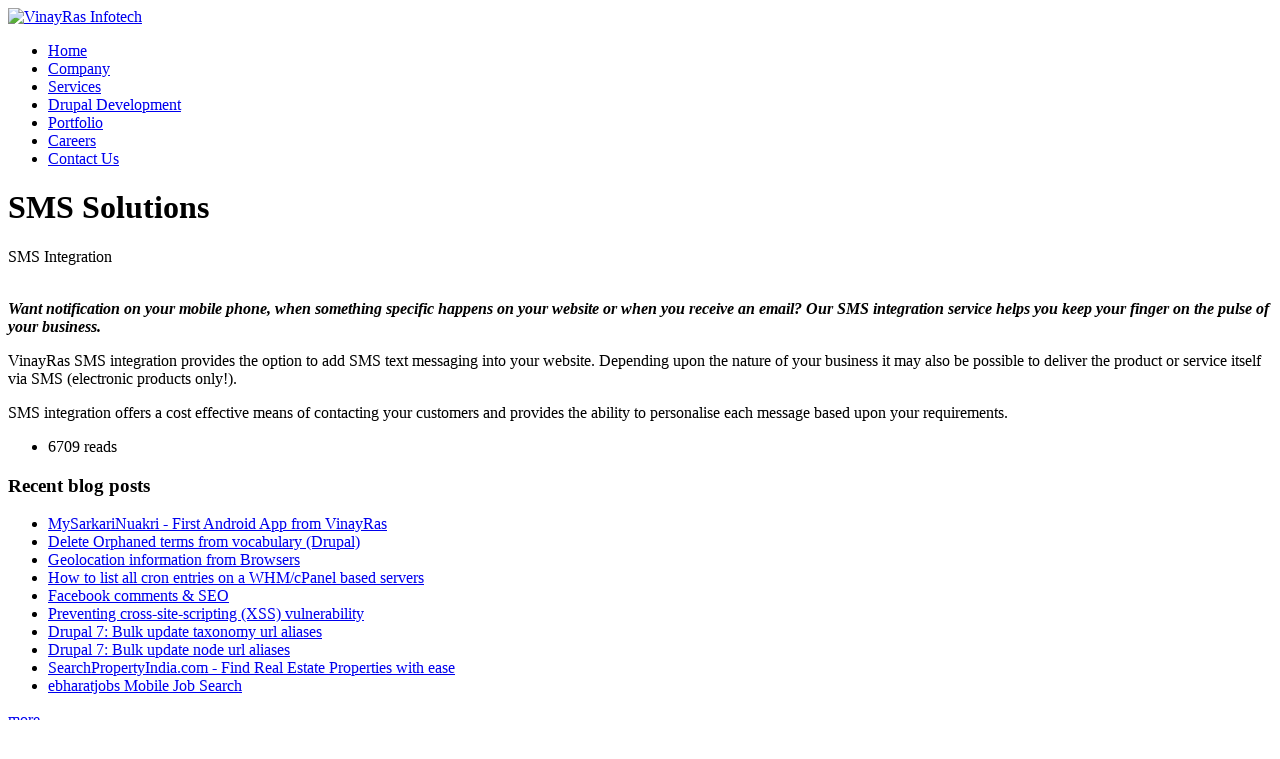

--- FILE ---
content_type: text/html; charset=utf-8
request_url: https://www.vinayras.com/sms-solutions
body_size: 2889
content:
<!DOCTYPE html PUBLIC "-//W3C//DTD XHTML 1.0 Strict//EN" "http://www.w3.org/TR/xhtml1/DTD/xhtml1-strict.dtd">
<html xmlns="http://www.w3.org/1999/xhtml" xml:lang="en" dir="ltr">
  <head>
<meta http-equiv="Content-Type" content="text/html; charset=utf-8" />
    <title>SMS Solutions |  PHP Application Solutions Provider (LAMP) - Nagpur - Web Hosting Solutions </title>
    <meta http-equiv="Content-Type" content="text/html; charset=utf-8" />
<meta name="keywords" content="PHP, Drupal, Nagpur, MySQL, Apache, LAMP, Open Source, JAVA, Domain Registration" />
<meta name="copyright" content="Copyright (c) 2003-2009, VinayRas Infotech, Nagpur" />
<meta name="revisit-after" content="1 day" />
    <link type="text/css" rel="stylesheet" media="all" href="/modules/cck/theme/content-module.css?6" />
<link type="text/css" rel="stylesheet" media="all" href="/modules/date/date.css?6" />
<link type="text/css" rel="stylesheet" media="all" href="/modules/node/node.css?6" />
<link type="text/css" rel="stylesheet" media="all" href="/modules/system/defaults.css?6" />
<link type="text/css" rel="stylesheet" media="all" href="/modules/system/system.css?6" />
<link type="text/css" rel="stylesheet" media="all" href="/modules/system/system-menus.css?6" />
<link type="text/css" rel="stylesheet" media="all" href="/modules/user/user.css?6" />
<link type="text/css" rel="stylesheet" media="all" href="/themes/arthemia/style.css?6" />
<link type="text/css" rel="stylesheet" media="all" href="/themes/arthemia/ribbon.css?6" />
<link type="text/css" rel="stylesheet" media="all" href="/themes/arthemia/aggregator.css?6" />
      </head>
  <body>
    <div id="head" class="clearfloat">

      <div class="clearfloat">
        <div id="logo">
          <a href="/" title="VinayRas Infotech"><img src="/sites/default/files/arthemia_logo.png" alt="VinayRas Infotech" /></a>                </div>

              </div>

      <div id="navbar" class="clearfloat">
          <div id="page-bar"><ul class="menu"><li class="leaf first"><a href="/" title="Home">Home</a></li>
<li class="leaf"><a href="/about-us" title="">Company</a></li>
<li class="leaf"><a href="/services" title="Services">Services</a></li>
<li class="leaf"><a href="/drupal" title="">Drupal Development</a></li>
<li class="leaf"><a href="/websites-portals-and-business-apps" title="">Portfolio</a></li>
<li class="leaf"><a href="/careers" title="Careers at vinayRas">Careers</a></li>
<li class="leaf last"><a href="/contact" title="">Contact Us</a></li>
</ul></div>              </div>
    </div>

    <div id="page" class="clearfloat">

            
      
      <div id="content" class="main-content with-sidebar">
        
                                <h1>SMS Solutions</h1>                                        <div id="node-176" class="node clear-block">



  
  <div class="content">
    <p>SMS Integration</p>
<p><b><br />
<i>Want notification on your mobile phone, when something specific happens on your website or when you receive an email? Our SMS integration service helps you keep your finger on the pulse of your business.</i></b>
</p>
<p>VinayRas SMS integration provides the option to add SMS text messaging into your website. Depending upon the nature of your business it may also be possible to deliver the product or service itself via SMS (electronic products only!).</p>
<p>SMS integration offers a cost effective means of contacting your customers and provides the ability to personalise each message based upon your requirements.</p>
  </div>
  
  <ul class="links inline"><li class="statistics_counter first last"><span>6709 reads</span></li>
</ul></div>
        
      </div>

              <div id="sidebar">
          <div id="block-block-10" class="block block-block odd">

  <div class="content">
    <div class="g-plus" data-href="//plus.google.com/118006688050682549092" data-rel="publisher"></div>
<script type="text/javascript">
  (function() {
    var po = document.createElement('script'); po.type = 'text/javascript'; po.async = true;
    po.src = 'https://apis.google.com/js/plusone.js';
    var s = document.getElementsByTagName('script')[0]; s.parentNode.insertBefore(po, s);
  })();
</script>  </div>
</div>
<div id="block-blog-0" class="block block-blog even">
  <h3>Recent blog posts</h3>

  <div class="content">
    <div class="item-list"><ul><li class="first"><a href="/blog/mysarkarinuakri-first-android-app-vinayras" class="active">MySarkariNuakri - First Android App from VinayRas</a></li>
<li><a href="/blog/delete-orphaned-terms-vocabulary-drupal">Delete Orphaned terms from vocabulary (Drupal)</a></li>
<li><a href="/blog/geolocation-information-browsers">Geolocation information from Browsers</a></li>
<li><a href="/blog/how-list-all-cron-entries-whmcpanel-based-servers">How to list all cron entries on a WHM/cPanel based servers</a></li>
<li><a href="/blog/facebook-comments-seo">Facebook comments &amp; SEO</a></li>
<li><a href="/blog/preventing-cross-site-scripting-xss-vulnerability">Preventing cross-site-scripting (XSS) vulnerability</a></li>
<li><a href="/blog/drupal-7-bulk-update-taxonomy-url-aliases">Drupal 7: Bulk update taxonomy url aliases</a></li>
<li><a href="/blog/drupal-7-bulk-update-node-url-aliases">Drupal 7: Bulk update node url aliases</a></li>
<li><a href="/blog/searchpropertyindiacom-find-real-estate-properties-ease">SearchPropertyIndia.com - Find Real Estate Properties with ease</a></li>
<li class="last"><a href="/blog/ebharatjobs-mobile-job-search">ebharatjobs Mobile Job Search</a></li>
</ul></div><div class="more-link"><a href="/blog" title="Read the latest blog entries.">more</a></div>  </div>
</div>
<div id="block-block-7" class="block block-block odd">
  <h3>Open Source</h3>

  <div class="content">
    <ul class="tree">
<li><a href="http://open.vinayras.com/phpexifrw_exif_reader_writer">phpExifRW</a></li>
<li><a href="http://open.vinayras.com/skipjack_payment_gateway">Skipjack Payment Gateway</a></li>
<li><a href="http://open.vinayras.com/skipjack_response">SkipJack Response</a></li>
<li><a href="http://open.vinayras.com/vinwebstats">vinWebStats</a></li>
<li><a href="http://open.vinayras.com/of_htmlarea_cross_browser_wysiwyg_editor">of_htmlarea </a></li>
<li><a href="http://open.vinayras.com/of_calendar_an_add_on_for_oohforms_family">of_calendar</a></li>
<li><a href="http://open.vinayras.com/phplib2smarty_phplib_template_to_smarty_template">phplib2Smarty</a></li>
<li><a href="http://open.vinayras.com/vinsmsindia_send_free_sms">vinSMSIndia</a></li>
</ul>
  </div>
</div>
        </div>
      
          </div>

    <div id="footer-region" class="clearfloat">
      <div id="footer-left" class="clearfloat">
        <div id="block-block-4" class="block block-block even">
  <h3>Services</h3>

  <div class="content">
    <ul>
<li><a href='/apache-solr-consulting-development' title="Apache Solr Consulting India">Apache Solr Consulting & Development</a></li>
<li><a href='/drupal' title="Drupal Development India">Drupal Development</a></li>
<li>Secure Hosting Services</li>
<li>Corporate Email Solutions</li>
<li>Advanced Portal Development</li>
<li>Web-based Database Programming</li>
<li>Opensource Software Integration</li>
<li>Offshore Development Services</li>
<li>Software Re-engineering</li>
</ul>  </div>
</div>
      </div> 		

      <div id="footer-middle" class="clearfloat">
        <div id="block-block-3" class="block block-block odd">
  <h3>Web Solutions</h3>

  <div class="content">
    <ul>
<li><a href='/job-portals'>Job Portals</a></li>
<li><a href='/vinayras-cityengine' title="Build City portals">City Portal</a></li>
<li>E-commerce</li>
<li>Payment Gateway Integration</li>
<li>Classifieds Portal</li>
<li>E-Learning Application</li>
<li>Content Management System</li>
<li>Business Directory</li>
<li>Online Publication</li>
</ul>  </div>
</div>
      </div>

      <div id="footer-right" class="clearfloat">
        <div id="block-block-5" class="block block-block even">

  <div class="content">
    <p>52, Shilpa Nagar,<br />
Somalwada, Nagpur<br />
Maharashtra - 440015</p>
<p>Phone: 9422113939</p>
<p>Email: <a href="/cdn-cgi/l/email-protection#640d0a020b24120d0a051d1605174a070b09"><span class="__cf_email__" data-cfemail="5f363139301f2936313e262d3e2c713c3032">[email&#160;protected]</span></a></p>
<p><a href='/contact'>Contact Form</a></p>
<p><a href="https://plus.google.com/118006688050682549092" rel="publisher"><img src='/img/google_plus.png' border=0 /> Google+</a></p>
<p><a href="https://twitter.com/vinayras" target=_blank><img src='/img/twitter.png' border=0 /> Twitter</a><br />
<a href='http://www.linkedin.com/companies/vinayras-infotech'  target=_blank><img src='/img/linkedin.png' border=0 /> LinkedIn</a><br />
<a href='/blog/feed'><img src='/img/feed.png' border=0 /> Blog Feed</a></p>
  </div>
</div>
      </div>
    </div>

    <div id="footer-message">
          </div>
      <script data-cfasync="false" src="/cdn-cgi/scripts/5c5dd728/cloudflare-static/email-decode.min.js"></script><script defer src="https://static.cloudflareinsights.com/beacon.min.js/vcd15cbe7772f49c399c6a5babf22c1241717689176015" integrity="sha512-ZpsOmlRQV6y907TI0dKBHq9Md29nnaEIPlkf84rnaERnq6zvWvPUqr2ft8M1aS28oN72PdrCzSjY4U6VaAw1EQ==" data-cf-beacon='{"version":"2024.11.0","token":"46c394ae21cf4927880dde85b56101b8","r":1,"server_timing":{"name":{"cfCacheStatus":true,"cfEdge":true,"cfExtPri":true,"cfL4":true,"cfOrigin":true,"cfSpeedBrain":true},"location_startswith":null}}' crossorigin="anonymous"></script>
</body>
</html>

--- FILE ---
content_type: text/html; charset=utf-8
request_url: https://accounts.google.com/o/oauth2/postmessageRelay?parent=https%3A%2F%2Fwww.vinayras.com&jsh=m%3B%2F_%2Fscs%2Fabc-static%2F_%2Fjs%2Fk%3Dgapi.lb.en.OE6tiwO4KJo.O%2Fd%3D1%2Frs%3DAHpOoo_Itz6IAL6GO-n8kgAepm47TBsg1Q%2Fm%3D__features__
body_size: 159
content:
<!DOCTYPE html><html><head><title></title><meta http-equiv="content-type" content="text/html; charset=utf-8"><meta http-equiv="X-UA-Compatible" content="IE=edge"><meta name="viewport" content="width=device-width, initial-scale=1, minimum-scale=1, maximum-scale=1, user-scalable=0"><script src='https://ssl.gstatic.com/accounts/o/2580342461-postmessagerelay.js' nonce="vejjWssZtz-CdPmD6zIB1A"></script></head><body><script type="text/javascript" src="https://apis.google.com/js/rpc:shindig_random.js?onload=init" nonce="vejjWssZtz-CdPmD6zIB1A"></script></body></html>